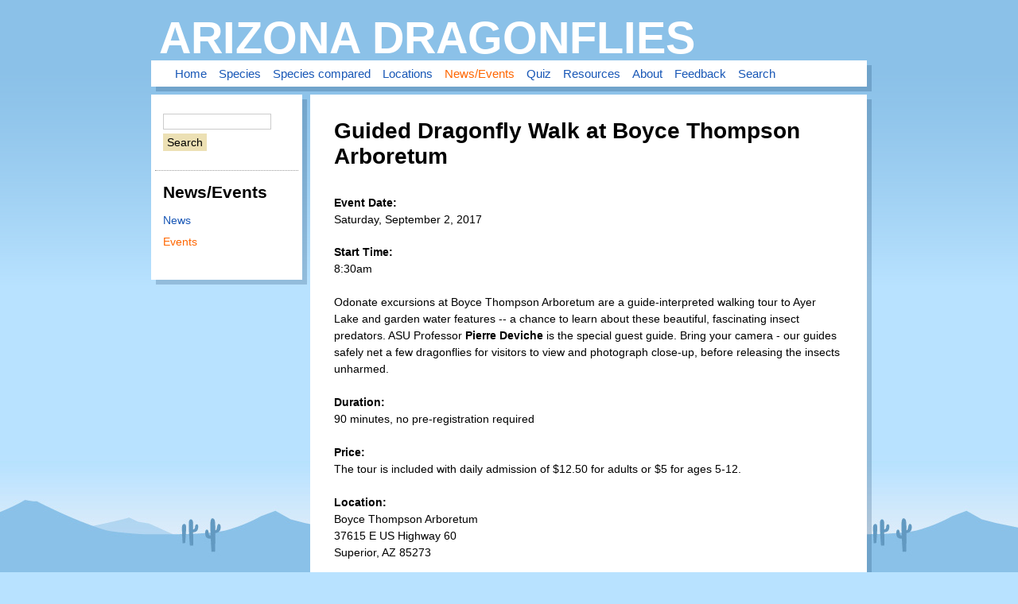

--- FILE ---
content_type: text/html; charset=utf-8
request_url: http://azdragonfly.org/events/guided-dragonfly-walk-boyce-thompson-arboretum
body_size: 5629
content:
<!DOCTYPE html>
<!--[if lt IE 7]><html class="lt-ie9 lt-ie8 lt-ie7" lang="en" dir="ltr"><![endif]-->
<!--[if IE 7]><html class="lt-ie9 lt-ie8" lang="en" dir="ltr"><![endif]-->
<!--[if IE 8]><html class="lt-ie9" lang="en" dir="ltr"><![endif]-->
<!--[if gt IE 8]><!--><html lang="en" dir="ltr" prefix="content: http://purl.org/rss/1.0/modules/content/ dc: http://purl.org/dc/terms/ foaf: http://xmlns.com/foaf/0.1/ og: http://ogp.me/ns# rdfs: http://www.w3.org/2000/01/rdf-schema# sioc: http://rdfs.org/sioc/ns# sioct: http://rdfs.org/sioc/types# skos: http://www.w3.org/2004/02/skos/core# xsd: http://www.w3.org/2001/XMLSchema#"><!--<![endif]-->
<head>
<meta charset="utf-8" />
<link rel="shortcut icon" href="http://azdragonfly.org/sites/default/files/az-dragonfly-fav_0.png" type="image/png" />
<link rel="apple-touch-icon" href="http://azdragonfly.org/sites/default/files/az-dragonfly-apple_0.png" type="image/png" />
<meta name="viewport" content="width=device-width, initial-scale=1.0, user-scalable=yes" />
<meta name="description" content="Guided Dragonfly Walk at Boyce Thompson Arboretum: Start Time: 8:30amOdonate excursions at Boyce Thompson Arboretum are a guide-interpreted walking tour to Ayer Lake and garden water features -- a chance to learn about these beautiful, fascinating insect predators. ASU Professor Pierre Deviche is the special guest guide." />
<meta name="MobileOptimized" content="width" />
<meta name="HandheldFriendly" content="true" />
<meta name="apple-mobile-web-app-capable" content="yes" />
<meta name="keywords" content="Dragonfly, Damselfly, Odonate, Event, Guided Dragonfly Walk at Boyce Thompson Arboretum, Arizona" />
<meta name="generator" content="Drupal 7 (https://www.drupal.org)" />
<link rel="canonical" href="http://azdragonfly.org/events/guided-dragonfly-walk-boyce-thompson-arboretum" />
<link rel="shortlink" href="http://azdragonfly.org/node/888" />
<meta name="dcterms.title" content="Guided Dragonfly Walk at Boyce Thompson Arboretum" />
<meta name="dcterms.creator" content="sdeviche" />
<meta name="dcterms.subject" content="Odonate, Dragonfly, Damselfly, Event, Guided Dragonfly Walk at Boyce Thompson Arboretum" />
<meta name="dcterms.description" content="Guided Dragonfly Walk at Boyce Thompson Arboretum: Start Time: 8:30amOdonate excursions at Boyce Thompson Arboretum are a guide-interpreted walking tour to Ayer Lake and garden water features -- a chance to learn about these beautiful, fascinating insect predators. ASU Professor Pierre Deviche is the special guest guide." />
<meta name="dcterms.publisher" content="Pierre Deviche" />
<meta name="dcterms.contributor" content="Sabine Deviche" />
<meta name="dcterms.date" content="2017-07-21T14:14-04:00" />
<meta name="dcterms.type" content="Event" />
<meta name="dcterms.format" content="text/html" />
<meta name="dcterms.identifier" content="http://azdragonfly.org/events/guided-dragonfly-walk-boyce-thompson-arboretum" />
<meta name="dcterms.language" content="en" />
<meta name="dcterms.rights" content="© Pierre Deviche, all rights reserved" />
<title>Guided Dragonfly Walk at Boyce Thompson Arboretum | Arizona Dragonflies</title>
<style type="text/css" media="all">
@import url("http://azdragonfly.org/modules/system/system.base.css?snzuw2");
@import url("http://azdragonfly.org/modules/system/system.menus.css?snzuw2");
@import url("http://azdragonfly.org/modules/system/system.messages.css?snzuw2");
@import url("http://azdragonfly.org/modules/system/system.theme.css?snzuw2");
</style>
<style type="text/css" media="all">
@import url("http://azdragonfly.org/modules/comment/comment.css?snzuw2");
@import url("http://azdragonfly.org/modules/field/theme/field.css?snzuw2");
@import url("http://azdragonfly.org/modules/node/node.css?snzuw2");
@import url("http://azdragonfly.org/modules/search/search.css?snzuw2");
@import url("http://azdragonfly.org/modules/user/user.css?snzuw2");
@import url("http://azdragonfly.org/sites/all/modules/views/css/views.css?snzuw2");
@import url("http://azdragonfly.org/sites/all/modules/back_to_top/css/back_to_top.css?snzuw2");
</style>
<style type="text/css" media="all">
@import url("http://azdragonfly.org/sites/all/modules/colorbox/styles/default/colorbox_style.css?snzuw2");
@import url("http://azdragonfly.org/sites/all/modules/ctools/css/ctools.css?snzuw2");
@import url("http://azdragonfly.org/sites/all/modules/custom_search/custom_search.css?snzuw2");
@import url("http://azdragonfly.org/sites/all/modules/date/date_api/date.css?snzuw2");
</style>
<style type="text/css" media="screen">
@import url("http://azdragonfly.org/sites/all/themes/adaptivetheme/adaptivetheme/adaptivetheme/at_core/css/at.layout.css?snzuw2");
@import url("http://azdragonfly.org/sites/all/themes/azdragonfly/css/global.base.css?snzuw2");
@import url("http://azdragonfly.org/sites/all/themes/azdragonfly/css/global.styles.css?snzuw2");
</style>
<link type="text/css" rel="stylesheet" href="http://azdragonfly.org/sites/default/files/adaptivetheme/azdragonfly_files/azdragonfly.responsive.layout.css?snzuw2" media="only screen" />
<link type="text/css" rel="stylesheet" href="http://azdragonfly.org/sites/all/themes/azdragonfly/css/responsive.custom.css?snzuw2" media="only screen" />
<link type="text/css" rel="stylesheet" href="http://azdragonfly.org/sites/all/themes/azdragonfly/css/responsive.smalltouch.portrait.css?snzuw2" media="only screen and (max-width:320px)" />
<link type="text/css" rel="stylesheet" href="http://azdragonfly.org/sites/all/themes/azdragonfly/css/responsive.smalltouch.landscape.css?snzuw2" media="only screen and (min-width:321px) and (max-width:500px)" />
<link type="text/css" rel="stylesheet" href="http://azdragonfly.org/sites/all/themes/azdragonfly/css/responsive.tablet.portrait.css?snzuw2" media="only screen and (min-width:500px) and (max-width:700px)" />
<link type="text/css" rel="stylesheet" href="http://azdragonfly.org/sites/all/themes/azdragonfly/css/responsive.tablet.landscape.css?snzuw2" media="only screen and (min-width:700px) and (max-width:900px)" />
<link type="text/css" rel="stylesheet" href="http://azdragonfly.org/sites/all/themes/azdragonfly/css/responsive.desktop.css?snzuw2" media="only screen and (min-width:900px)" />
<style type="text/css" media="screen">
@import url("http://azdragonfly.org/sites/default/files/adaptivetheme/azdragonfly_files/azdragonfly.custom.css?snzuw2");
</style>

<!--[if lt IE 9]>
<style type="text/css" media="screen">
@import url("http://azdragonfly.org/sites/default/files/adaptivetheme/azdragonfly_files/azdragonfly.lt-ie9.layout.css?snzuw2");
</style>
<![endif]-->
<script type="text/javascript" src="http://azdragonfly.org/sites/default/files/js/js_YD9ro0PAqY25gGWrTki6TjRUG8TdokmmxjfqpNNfzVU.js"></script>
<script type="text/javascript" src="http://azdragonfly.org/sites/default/files/js/js_bOcqYQqm5-4jsUIjp-Z5TJg12QFTxDQKDjNhO8S_kYg.js"></script>
<script type="text/javascript" src="http://azdragonfly.org/sites/default/files/js/js_kMg7W1sZANW-JVt-y1p4g6o0k68QXbUoYrBuKkRfQvo.js"></script>
<script type="text/javascript" src="http://azdragonfly.org/sites/default/files/js/js_YCPSAdUdlkup-ueBRff_IrbKVeaK58X7E6l0arrHmXg.js"></script>
<script type="text/javascript">
<!--//--><![CDATA[//><!--
(function(i,s,o,g,r,a,m){i["GoogleAnalyticsObject"]=r;i[r]=i[r]||function(){(i[r].q=i[r].q||[]).push(arguments)},i[r].l=1*new Date();a=s.createElement(o),m=s.getElementsByTagName(o)[0];a.async=1;a.src=g;m.parentNode.insertBefore(a,m)})(window,document,"script","https://www.google-analytics.com/analytics.js","ga");ga("create", "UA-56498141-1", {"cookieDomain":"auto"});ga("set", "anonymizeIp", true);ga("send", "pageview");
//--><!]]>
</script>
<script type="text/javascript">
<!--//--><![CDATA[//><!--
jQuery.extend(Drupal.settings, {"basePath":"\/","pathPrefix":"","setHasJsCookie":0,"ajaxPageState":{"theme":"azdragonfly","theme_token":"NksMjx7c11bCwhrnrjUZdkOwNLsGMhZVjChHwxFb7L8","js":{"misc\/jquery.js":1,"misc\/jquery-extend-3.4.0.js":1,"misc\/jquery-html-prefilter-3.5.0-backport.js":1,"misc\/jquery.once.js":1,"misc\/drupal.js":1,"misc\/ui\/jquery.effects.core.min.js":1,"misc\/form-single-submit.js":1,"sites\/all\/modules\/back_to_top\/js\/back_to_top.js":1,"sites\/all\/libraries\/colorbox\/jquery.colorbox-min.js":1,"sites\/all\/modules\/colorbox\/js\/colorbox.js":1,"sites\/all\/modules\/colorbox\/styles\/default\/colorbox_style.js":1,"sites\/all\/modules\/custom_search\/js\/custom_search.js":1,"sites\/all\/modules\/google_analytics\/googleanalytics.js":1,"0":1},"css":{"modules\/system\/system.base.css":1,"modules\/system\/system.menus.css":1,"modules\/system\/system.messages.css":1,"modules\/system\/system.theme.css":1,"modules\/comment\/comment.css":1,"modules\/field\/theme\/field.css":1,"modules\/node\/node.css":1,"modules\/search\/search.css":1,"modules\/user\/user.css":1,"sites\/all\/modules\/views\/css\/views.css":1,"sites\/all\/modules\/back_to_top\/css\/back_to_top.css":1,"sites\/all\/modules\/colorbox\/styles\/default\/colorbox_style.css":1,"sites\/all\/modules\/ctools\/css\/ctools.css":1,"sites\/all\/modules\/custom_search\/custom_search.css":1,"sites\/all\/modules\/date\/date_api\/date.css":1,"sites\/all\/themes\/adaptivetheme\/adaptivetheme\/adaptivetheme\/at_core\/css\/at.layout.css":1,"sites\/all\/themes\/azdragonfly\/css\/global.base.css":1,"sites\/all\/themes\/azdragonfly\/css\/global.styles.css":1,"public:\/\/adaptivetheme\/azdragonfly_files\/azdragonfly.responsive.layout.css":1,"sites\/all\/themes\/azdragonfly\/css\/responsive.custom.css":1,"sites\/all\/themes\/azdragonfly\/css\/responsive.smalltouch.portrait.css":1,"sites\/all\/themes\/azdragonfly\/css\/responsive.smalltouch.landscape.css":1,"sites\/all\/themes\/azdragonfly\/css\/responsive.tablet.portrait.css":1,"sites\/all\/themes\/azdragonfly\/css\/responsive.tablet.landscape.css":1,"sites\/all\/themes\/azdragonfly\/css\/responsive.desktop.css":1,"public:\/\/adaptivetheme\/azdragonfly_files\/azdragonfly.custom.css":1,"public:\/\/adaptivetheme\/azdragonfly_files\/azdragonfly.lt-ie9.layout.css":1}},"colorbox":{"opacity":"0.85","current":"{current} of {total}","previous":"\u00ab Prev","next":"Next \u00bb","close":"Close","maxWidth":"98%","maxHeight":"98%","fixed":true,"mobiledetect":true,"mobiledevicewidth":"","specificPagesDefaultValue":"admin*\nimagebrowser*\nimg_assist*\nimce*\nnode\/add\/*\nnode\/*\/edit\nprint\/*\nprintpdf\/*\nsystem\/ajax\nsystem\/ajax\/*"},"custom_search":{"form_target":"_self","solr":0},"better_exposed_filters":{"views":{"node_view":{"displays":{"block":{"filters":[]},"block_1":{"filters":[]}}},"field_collection_comparison":{"displays":{"block_2":{"filters":[]},"block_1":{"filters":[]}}}}},"back_to_top":{"back_to_top_button_trigger":"100","back_to_top_button_text":"Back to top","#attached":{"library":[["system","ui"]]}},"googleanalytics":{"trackOutbound":1,"trackMailto":1,"trackDownload":1,"trackDownloadExtensions":"7z|aac|arc|arj|asf|asx|avi|bin|csv|doc(x|m)?|dot(x|m)?|exe|flv|gif|gz|gzip|hqx|jar|jpe?g|js|mp(2|3|4|e?g)|mov(ie)?|msi|msp|pdf|phps|png|ppt(x|m)?|pot(x|m)?|pps(x|m)?|ppam|sld(x|m)?|thmx|qtm?|ra(m|r)?|sea|sit|tar|tgz|torrent|txt|wav|wma|wmv|wpd|xls(x|m|b)?|xlt(x|m)|xlam|xml|z|zip","trackColorbox":1},"urlIsAjaxTrusted":{"\/search\/search_by_page":true,"\/events\/guided-dragonfly-walk-boyce-thompson-arboretum":true},"adaptivetheme":{"azdragonfly":{"layout_settings":{"bigscreen":"three-col-grail","tablet_landscape":"three-col-grail","tablet_portrait":"two-sidebars-left-stack","smalltouch_landscape":"one-col-stack","smalltouch_portrait":"one-col-stack"},"media_query_settings":{"bigscreen":"only screen and (min-width:900px)","tablet_landscape":"only screen and (min-width:700px) and (max-width:900px)","tablet_portrait":"only screen and (min-width:500px) and (max-width:700px)","smalltouch_landscape":"only screen and (min-width:321px) and (max-width:500px)","smalltouch_portrait":"only screen and (max-width:320px)"}}}});
//--><!]]>
</script>
<!--[if lt IE 9]>
<script src="http://azdragonfly.org/sites/all/themes/adaptivetheme/adaptivetheme/adaptivetheme/at_core/scripts/html5.js?snzuw2"></script>
<![endif]-->
</head>
<body class="html not-front not-logged-in one-sidebar sidebar-first page-node page-node- page-node-888 node-type-event atr-7.x-3.x atv-7.x-3.2">
  <div id="skip-link" class="nocontent">
    <a href="#main-content" class="element-invisible element-focusable">Skip to main content</a>
  </div>
    <div id="page-wrapper">
  <div id="page" class="container page">

    <!-- !Leaderboard Region -->
    
    <header id="header" class="clearfix" role="banner">

              <!-- !Branding -->
        <div id="branding" class="branding-elements clearfix">

          
                      <!-- !Site name and Slogan -->
            <div class="h-group" id="name-and-slogan">

                              <h1 id="site-name"><a href="/" title="Home page">Arizona Dragonflies</a></h1>
              
              
            </div>
          
        </div>
      
      <!-- !Header Region -->
      
    </header>

    <!-- !Navigation -->
            
    <!-- !Breadcrumbs -->
    
    <!-- !Messages and Help -->
        
    <!-- !Secondary Content Region -->
    <div class="region region-secondary-content"><div class="region-inner clearfix"><nav id="block-menu-block-2" class="block block-menu-block no-title odd first last block-count-1 block-region-secondary-content block-2"  role="navigation"><div class="block-inner clearfix">  
  
  <div class="block-content content"><div class="menu-block-wrapper menu-block-2 menu-name-main-menu parent-mlid-0 menu-level-1">
  <ul class="menu clearfix"><li class="first leaf menu-mlid-750 menu-depth-1 menu-item-750"><a href="/welcome">Home</a></li><li class="leaf has-children menu-mlid-1070 menu-depth-1 menu-item-1070"><a href="/species">Species</a></li><li class="leaf has-children menu-mlid-2086 menu-depth-1 menu-item-2086"><a href="/comparison">Species compared</a></li><li class="leaf has-children menu-mlid-1645 menu-depth-1 menu-item-1645"><a href="/locations">Locations</a></li><li class="leaf has-children active-trail menu-mlid-1644 menu-depth-1 menu-item-1644"><a href="/news-events" class="active-trail">News/Events</a></li><li class="leaf menu-mlid-7150 menu-depth-1 menu-item-7150"><a href="/odonate-quiz">Quiz</a></li><li class="leaf has-children menu-mlid-858 menu-depth-1 menu-item-858"><a href="/resources">Resources</a></li><li class="leaf has-children menu-mlid-840 menu-depth-1 menu-item-840"><a href="/about">About</a></li><li class="leaf menu-mlid-1118 menu-depth-1 menu-item-1118"><a href="/feedback">Feedback</a></li><li class="last leaf menu-mlid-2167 menu-depth-1 menu-item-2167"><a href="/search">Search</a></li></ul></div>
</div>
  </div></nav></div></div>
    <div id="columns" class="columns clearfix">
      <main id="content-column" class="content-column" role="main">
        <div class="content-inner">

          <!-- !Highlighted region -->
          
          <section id="main-content">

            
			<!-- !Pre Content -->
                        
            <!-- !Main Content Header -->
                          <header id="main-content-header" class="clearfix"> 

                                  <h1 id="page-title">
                    Guided Dragonfly Walk at Boyce Thompson Arboretum                  </h1>
                
                
              </header>
            
            <!-- !Main Content -->
                          <div id="content" class="region">
                <div id="block-system-main" class="block block-system no-title odd first block-count-2 block-region-content block-main" >  
  
  <article id="node-888" class="node node-event node-promoted article odd node-full clearfix" about="/events/guided-dragonfly-walk-boyce-thompson-arboretum" typeof="sioc:Item foaf:Document" role="article">
  
  
  
  <div class="node-content">
    <section class="field field-name-field-event-date field-type-datestamp field-label-above view-mode-full"><h2 class="field-label">Event Date:&nbsp;</h2><div class="field-items"><div class="field-item even"><span class="date-display-single" property="dc:date" datatype="xsd:dateTime" content="2017-09-02T03:00:00-04:00">Saturday, September 2, 2017</span></div></div></section><div class="field field-name-body field-type-text-with-summary field-label-hidden view-mode-full"><div class="field-items"><div class="field-item even" property="content:encoded"><p><strong>Start Time:</strong> <br />8:30am</p>
<p>Odonate excursions at Boyce Thompson Arboretum are a guide-interpreted walking tour to Ayer Lake and garden water features -- a chance to learn about these beautiful, fascinating insect predators. ASU Professor <strong>Pierre Deviche</strong> is the special guest guide. Bring your camera - our guides safely net a few dragonflies for visitors to view and photograph close-up, before releasing the insects unharmed.</p>
<p><strong>Duration:</strong> <br />90 minutes, no pre-registration required</p>
<p><strong>Price:</strong> <br />The tour is included with daily admission of $12.50 for adults or $5 for ages 5-12.</p>
<p><strong>Location: </strong><br /> Boyce Thompson Arboretum<br />37615 E US Highway 60<br />Superior, AZ 85273</p>
<p>For more details, visit:<br /><a href="http://cals.arizona.edu/BTA/events.html" target="_blank">Boyce Thompson Arboretum Events</a></p>
</div></div></div>  </div>

  
  
  <span property="dc:title" content="Guided Dragonfly Walk at Boyce Thompson Arboretum" class="rdf-meta element-hidden"></span><span property="sioc:num_replies" content="0" datatype="xsd:integer" class="rdf-meta element-hidden"></span></article>

  </div><div id="block-block-1" class="block block-block no-title even last block-count-3 block-region-content block-1" >  
  
  <p><a href="/about-author">© Pierre Deviche</a> | <a title="Feedback" href="/feedback">Contact</a> | <a href="/sitemap">Sitemap</a></p>

  </div>              </div>
            
            <!-- !Feed Icons -->
            
            
          </section><!-- /end #main-content -->

          <!-- !Content Aside Region-->
                    
         

        </div><!-- /end .content-inner -->
      </main><!-- /end #content-column -->

      <!-- !Sidebar Regions -->
      <div class="region region-sidebar-first sidebar"><div class="region-inner clearfix"><div id="block-custom-search-blocks-1" class="block block-custom-search-blocks no-title odd first block-count-4 block-region-sidebar-first block-1" ><div class="block-inner clearfix">  
  
  <div class="block-content content"><form class="search-form" role="search" action="/events/guided-dragonfly-walk-boyce-thompson-arboretum" method="post" id="custom-search-blocks-form-1" accept-charset="UTF-8"><div><div class="form-item form-type-textfield form-item-custom-search-blocks-form-1">
  <label class="element-invisible" for="edit-custom-search-blocks-form-1--2">Search </label>
 <input title="Enter the terms you wish to search for." class="custom-search-box form-text" placeholder="" type="text" id="edit-custom-search-blocks-form-1--2" name="custom_search_blocks_form_1" value="" size="15" maxlength="128" />
</div>
<input type="hidden" name="delta" value="1" />
<input type="hidden" name="form_build_id" value="form-iQ8AMv2D21OUnJoxVxqsSTckksmyNW5Uotut45Cn83A" />
<input type="hidden" name="form_id" value="custom_search_blocks_form_1" />
<div class="form-actions form-wrapper" id="edit-actions"><input type="submit" id="edit-submit" name="op" value="Search" class="form-submit" /></div></div></form></div>
  </div></div><nav id="block-menu-block-1" class="block block-menu-block even last block-count-5 block-region-sidebar-first block-1"  role="navigation"><div class="block-inner clearfix">  
      <h2 class="block-title">News/Events</h2>
  
  <div class="block-content content"><div class="menu-block-wrapper menu-block-1 menu-name-main-menu parent-mlid-0 menu-level-2">
  <ul class="menu clearfix"><li class="first leaf has-children menu-mlid-2405 menu-depth-2 menu-item-2405"><a href="/news">News</a></li><li class="last leaf has-children active-trail menu-mlid-1650 menu-depth-2 menu-item-1650"><a href="/events" class="active-trail">Events</a></li></ul></div>
</div>
  </div></nav></div></div>      
    </div><!-- /end #columns -->

    <!-- !Tertiary Content Region -->
    
    <!-- !Footer -->
    
  </div>
</div>
  </body>
</html>


--- FILE ---
content_type: text/css
request_url: http://azdragonfly.org/sites/all/themes/azdragonfly/css/global.styles.css?snzuw2
body_size: 9914
content:
html { }

body {
  font-family: "Helvetica Neue", Arial, Helvetica, sans-serif;
  font-size: 87.5%;
  background-color: #B8E2FF;
  background-image: url(/sites/all/themes/azdragonfly/css/images/page-bg-bottom.jpg);
  background-attachment: fixed;
  background-repeat: repeat-x;
  background-position: -130px 100%;
}

#tinymce{
	background-image: none;
	background-color: #FFF;
	}

h1 { 
	padding-bottom: 20px;
	line-height: 1.15em;
}


h2, h3, h4, h6, p, cite, ul, ol, li, dl, dd, dt{}

hr{
	border: 0px;
	height: 2px;
	background-color: #B8E2FF;
	clear: right;
	}


/* ============================================================================= * Wrappers * ========================================================================== */
/*  Outer wrappers: * - #page-wrapper: body > #page-wrapper * - #page: body > #page-wrapper > #page * - .container: body > #page-wrapper > #page.container * * The .container class holds the page width value from theme settings. */

#page-wrapper {
	background-image: url(/sites/all/themes/azdragonfly/css/images/page-bg-top.png);
	background-repeat: repeat-x;
	}
#page, #page .container { }

/*  Wraps all header elements - branding and .region-header */
#header {
	padding: 0px;
	margin: 0px;
	}

/*  Wraps the sidebars the content column */
#columns { }

/*  Main content column wrapper */
#content-column {}

/*  Wraps the main-content-header, the content region and feed-icons. Use this * wrapper to style the entire main content column */

#main-content {
	background-color:#FFFFFF;
	margin: 10px 0px 180px 0px;
	padding: 0px 0px 5px 0px;
	box-shadow: 6px 6px 0px rgba(0,40,80,0.2);
	}

/*  section footer */
#block-block-1{
	font-size: .9em;
	color: #999;
	border-top: 1px dotted #999999;
	display: block;
	clear: both;
	position: relative;
	margin: 20px 0px 0px 0px;
	padding: 10px 0px 0px 0px;
	margin-right: 15px;
	}
 #block-block-1 p{
  margin-left: 30px;
  margin-right: 30px;
  } 


/* dotted line above views in sidebar */
#block-views-all-locations-list-block, #block-views-locations-by-county-link-block, #block-views-all-species-list-block, #block-views-all-species-list-block-1{
	border-top: 1px dotted #999999;
	padding-top: 15px;
	}


/* left menu species */ 
#block-views-all-species-list-block .views-field, 
#block-views-all-species-list-block-1 .views-field{
	line-height: 1em;
	padding-top: 6px;
	padding-bottom: 6px;
	}

/* left menu headings */	
#block-block-3 .block-title, #block-block-2 .block-title, #block-menu-block-1 .block-title, #block-menu-block-1 .block-title, 
#block-views-all-locations-list-block .block-title,
#block-views-all-species-list-block .block-title,
#block-views-all-species-list-block-1 .block-title{
	line-height: 1.1em;
	padding-bottom: .5em;
	}
	
	
/* left menu locations list */ 
#block-views-all-locations-list-block .views-field{
	line-height: 1em;
	padding-top: 6px;
	padding-bottom: 0px;
	}	
#block-views-all-locations-list-block .views-field-title-1{
	padding-top: 3px;
	font-size: .85em;
	color:#969696;
	padding-bottom: 10px;
	}
	
	

/*  Wraps the content region, avoid applying styles to this wrapper, its used * mainly for position and invisible gutters and can be problematic to style */
#content {
}

/*   wrapper */
# {}


/*  Full Width Wrappers * These are used in the optional page--full-width-wrappers.tpl.php template. * All have internal .container classes. In the full width wrapper template the * .container classes set the width or max-width - you can style this but never * add any width/margin/padding/borders etc to .container */

/*  Wraps the leaderboard */
#leaderboard-wrapper {}
#leaderboard-wrapper .container {}

/*  Wraps the header */
#header-wrapper {
  /* Debug styles, is this working */
  background: rgba(255, 192, 203, 0.5);
}

#header-wrapper .container {}
/*  Wraps the nav elements */
#nav-wrapper {}
#nav-wrapper .container {}

/*  Wraps breadcrumb */
#breadcrumb-wrapper {}
#breadcrumb-wrapper .container {}

/*  Wraps messages and help */
#messages-help-wrapper {}
#messages-help-wrapper .container {}

/*  Wraps the secondary content/preface region */
#secondary-content-wrapper {}
#secondary-content-wrapper .container {}

/*  Wraps the main content column */
#content-wrapper {}
#content-wrapper .container {}

/*  Wraps the tertiary content/postfix region */
#tertiary-content-wrapper {}
#tertiary-content-wrapper .container {}


/*   wrapper */
#-wrapper {
  /* Debug styles, is this working? */
  background: rgba(255, 192, 203, 0.5);
}

#-wrapper .container {}


/* ============================================================================= * Branding * ========================================================================== */

/*  Wraps all the branding elements, logo, name and slogan */
#branding {
	margin: 0px;
	padding: 0px;}

/*  Logo */
#logo {
  padding: 10px 0;
}


#logo img {
  vertical-align: bottom;
}

/*  Wrapper for the site name and slogan */
#name-and-slogan {
	margin: 0px;
	padding: 0px;
	}

#site-name {
	padding: 20px 0px 0px 10px;
	margin: 0px;
	font-weight: bold;
	text-transform: uppercase;
	font-size: 4em;
	line-height: 1em;
}

#site-name a {}

#site-name a:link,
#site-name a:visited {
 	text-decoration: none;
	color: #FFF;
}

#site-name a:hover,
#site-name a:focus {
  text-decoration: none;
}


/*  Site slogan (h2) */
#site-slogan {
  margin: 0;
  padding: 0px;
}


/* ============================================================================= * Page content header * ========================================================================== */

/*  Main content header wraps the page title, tabs and actions links */
#main-content-header {}

/*  The main page title (h1) */

#page-title {
  margin: 0;
}

/* ============================================================================= * Misc Global Styles * ========================================================================== */

/*  Feed icons */
.feed-icon {}

/*  Aggregator feed source */
#aggregator .feed-source .feed-icon {
  display: inline;
  float: none;
  margin-right: 10px;
}

.feed-details dt, .feed-details dd {
  display: inline;
  margin: 0;
}

/*  Generic styles for the more link */
.more-link {}


/*  Generic styles for links. See the ul.links declaration in node and comment * stylesheets */

ul.links {
  margin: 0;
  padding: 0;
}

ul.links.inline {
  display: block;
}

ul.links li {
  display: inline;
  list-style: none;
  padding: 0 10px 0 0;
}

/*  Search results are an ordered list so reset the margin */
.search-results {
  margin: 0;
  padding: 0;
}



/*  Attribution message and link */
.attribution {
  display: block;
  opacity: 0.65;
  padding: 1em 0;
  text-align: center;
}

.attribution a {
  text-decoration: none;
  color: inherit;
}

.attribution a:hover, .attribution a:focus {
 text-decoration: underline;
}


/* ============================================================================= * Regions * ========================================================================== */



/*  Standard region wrapper, don't add width to any regions, you will bork the * layout - no margin, padding or borders etc */
.region {}

/*  Regions have an inner div - perfect for adding margin, padding or borders */
.region-sidebar-first .region-inner{
	margin-top: 10px;
	margin-right: 10px;
	margin-bottom: 120px;
	padding: 10px 5px 0px 5px;
	box-shadow: 6px 6px 0px rgba(0,40,80,0.2);
	background-color: #ffffff;
	}
/* for search block and submit button */
#block-custom-search-blocks-1{
	margin-bottom: 10px;
}
#block-custom-search-blocks-1 #edit-actions{
	padding: 0px;
	margin-top: -10px;
	}

/* search/apply button styles */	
#block-custom-search-blocks-1 #edit-submit, #edit-submit, #edit-submit-news-list, #edit-submit-species-list, #edit-submit-locations-map, .webform-submit, #edit-submit-locations, #edit-reset, #edit-submit-gallery, #edit-submit-compare-two{
	background-color: #ece0b4;
	border: none;
	padding: 3px 5px 3px 5px;
}



.view-news-list .views-exposed-widget{
	display: block;
	clear: both;
	}
.views-exposed-form .views-exposed-widget #edit-reset, .views-exposed-form .views-exposed-widget #edit-submit-news-list{
	padding-top: 0px;
	margin-top: 0px;
	}

.node-event .field-name-body{
	padding-top: 20px;
	}

/*  Regions can be nested, such as when using Panels */
.region-inner .region-inner {}

/*  Header region, embedded in the #header */
.region-header {}

/*  Generally used to output Drupals help block, if the help module is enabled */
.region-help {}

/*  Secondary content */
.region-secondary-content {
	background-color: #FFFFFF; 
	padding: 0px 0px 0px 0px;
	box-shadow: 6px 6px 0px rgba(0,40,80,0.2);
	}
.region-secondary-content .region-inner	.block-menu-block{
	padding: 5px 0px 5px 0px;
	margin: 0px;
}
.region-secondary-content ul{
	padding: 0px;
	margin: 0px;
	}	
/* menu li items, remove bullets */	
.region-secondary-content .region-inner	.block-menu-block .leaf{
	float: left;
	padding: 0px 10px 0px 5px;
	list-style: none; 
	list-style-image: none;
	font-size: 1.1em;
	}

/*  Sits above the main content header, like a content-top region */
.region-highlighted {}

/*  Sits below the main content, like a content-bottom region */
.region-content-aside {}

/*  Sidebars - targets both */
.sidebar {}

/*  First sidebar */
.region-sidebar-first {}

/*  Second sidebar */
.region-sidebar-second {}

/*  Tertiary content */
.region-tertiary-content {}

/*   region */
.region- {}


/* ============================================================================= * Links * ========================================================================== */



a {
  text-decoration: none;
}

a:link,
a:visited {
	color: #1857b6;
	}

a:active,
a.active {
	color: #F60;
	}

a:hover,
a:focus {
  text-decoration: none;
  color: #5396fb;
}

/* ============================================================================= * Primary, Secondary and Menu Bar region menus * ========================================================================== */

.nav {
  clear: both;
  margin: 10px 0;
}

.nav ul, .nav ul.menu {
  margin: 0;
  padding: 0;
}

.nav li, .nav ul.menu li {
  display: inline;
  float: left;
  list-style: none;
  margin: 0;
  padding: 0;
}

.nav li a, .nav ul.menu li a {
  display: block;
  white-space: nowrap;
  padding: 0 10px;
}

.nav li a:visited, .nav ul.menu li a:visited {}
.nav li a:hover, .nav li a:focus, .nav ul.menu li a:hover, .nav ul.menu li a:focus {}

.nav .block {
  margin-bottom: 0;
}


/* ============================================================================= * Superfish * ========================================================================== */

ul.sf-menu {
  margin-bottom: 0;
}
ul.sf-menu a {
  border-left: 0;
  border-top: 0;
  padding: 0 10px;
  text-decoration: none;
  height: 2.5em;
  line-height: 2.5em;
}
ul.sf-menu a:link, ul.sf-menu a:visited, ul.sf-menu li {}

ul.sf-menu li:hover, ul.sf-menu li.sfHover {
  outline: 0;
}

ul.sf-menu a {}

ul.sf-menu a:focus, ul.sf-menu a:hover, ul.sf-menu a:active {
  outline: 0;
}

/*  Superfish blocks */
.block-superfish {}
.block-superfish .block-inner .content {}
.block-superfish ul {
  margin: 0 !important;
  padding: 0 !important;
}

.block-superfish ul ul {}
.block-superfish ul ul ul {}
.block-superfish ul ul ul ul {}
.block-superfish li {
  margin: 0 !important;
  padding: 0 !important;
}

#block-menu-block-1{
	border-top: 1px dotted #999999;
	padding-top: 15px;
}

#block-menu-block-1 ul{
	padding-left: 0px;
	padding-top: 0px;
	margin-top: 0px;
	}
#block-menu-block-1 li{
	list-style-type: none;
	list-style-image: none;
	line-height: 1.1em;
	padding-top: 6px;
	padding-bottom: 6px;
	}

/*  Vertical style */
.sf-vertical {
  width: 100%;
}
.sf-vertical li {
  width: 100%;
}
.sf-vertical li.last {}
.sf-vertical li:hover ul, .sf-vertical li.sfHover ul {
  left: 100%;
  top: 0;
  margin: 0;
  padding: 0;
}
.sf-vertical li a {
  padding: 0 10px;
}
/*  Navbar style */
.sf-navbar {
  padding-bottom: 0 !important;
}
/*  Sensible padding for the default style */
.sf-menu.sf-style-default a {
  padding: 0 10px;
}


/* ============================================================================= * Menu Toggles * ========================================================================== */

.at-mt .at-menu-toggle, .at-mt .at-menu-toggle ul, .at-mt .at-menu-toggle ul.menu {
  margin-top: 0;
  margin-bottom: 0;
  padding: 0;
}
.at-mt .at-menu-toggle-button {
  margin: 0;
}
.at-mt .at-menu-toggle ul a {
  padding: 0 10px;
  white-space: nowrap;
}

/* ============================================================================= * Menus, usually blocks * ========================================================================== */

ul.menu {
  padding-left: 15px;
}
ul.menu ul {
  padding-left: 15px;
}
ul.menu ul ul, ul.menu ul ul ul {}
ul.menu li {
  margin: 0;
}

ul.menu li.collapsed, ul.menu li.expanded, ul.menu li.leaf, ul.menu li a, ul.menu li a:link, ul.menu li a:visited, ul.menu li a:active, ul.menu li a.active, ul.menu li a:hover, ul.menu li a:focus {}

ul.menu li.active a,
ul.menu li.active-trail a {
	color: #F60;
}

ul.menu li.first,ul.menu li.last {}

/* If li.content exists it's a problem, so reset the padding */
.block .menu li.content {
  padding: 0;
}


/* ============================================================================= * Book navigation menu * ========================================================================== */

.book-navigation, .book-navigation .page-links, .book-navigation .page-previous, .book-navigation .page-next {}

.book-navigation .page-up {
  /* Prevent text wrapping to a new line, assumes the string is two chars */
  min-width: 2em;
  white-space: nowrap;
}
.book-navigation .menu {
  margin-left: 0;
}

/* ============================================================================= * Breadcrumbs * ========================================================================== */

#breadcrumb {
  margin: 10px 0;
}
/* If the label is set to show in theme settings the label class is added */
#breadcrumb .breadcrumb-label {
  font-size: 1em;
  display: inline;
  padding-right: 10px;
}
#breadcrumb .breadcrumb-label:after {
  content: ":";
}
#breadcrumb ol {
  margin: 0;
  padding: 0;
}
#breadcrumb .with-breadcrumb-label ol {
  display: inline;
}
#breadcrumb li {
  list-style: none;
  display: inline;
}

#breadcrumb li.crumb-first, #breadcrumb li.crumb-last, #breadcrumb a, #breadcrumb a, #breadcrumb a:link, #breadcrumb a:visited, #breadcrumb a:active, #breadcrumb a.active, #breadcrumb a:hover, #breadcrumb a:focus, #breadcrumb .crumb-separator {}

/* ============================================================================= * Pagers * ========================================================================== */

ul.pager {
  clear: both;
  margin: 0;
  text-align: center;
}

.item-list ul.pager li {
  margin: 0;
}

ul.pager li {
  background-image: none;
  display: inline;
  list-style-type: none;
  padding: .5em;
}

ul.pager li.pager-current {
  font-weight: 700;
}

.block ul.pager li {
  margin: 0;
}

/*  Theme the various states of pager links */
ul.pager li, ul.pager li a, ul.pager li a:link, ul.pager li a:visited, ul.pager li a:active, ul.pager li a.active, ul.pager li a:hover, ul.pager li a:focus, ul.pager li.pager-item, ul.pager li.first, ul.pager li.last, ul.pager li.pager-current, ul.pager li.pager-first, ul.pager li.pager-previous, ul.pager li.pager-next, ul.pager li.pager-last{}

/* ============================================================================= * Skip Navigation * ========================================================================== */

#skip-link {
  left: 50%;
  margin-left: -6.5em;
  margin-top: 0;
  padding: 0 0.5em;
  position: absolute;
  width: 12em;
  z-index: 50;
}

#skip-link a {
  background: #444;
  background: rgba(0,0,0,0.6);
  color: #fff;
  display: block;
  line-height: 2;
  padding: 0;
  text-align: center;
  text-decoration: none;
}

#skip-link a:link,
#skip-link a:visited {
  background: #444;
  background: rgba(0,0,0,0.6);
  color: #fff;
  display: block;
  line-height: 2;
  padding: 0;
  text-align: center;
  text-decoration: none;
}

#skip-link a:hover, #skip-link a:focus, #skip-link a:active {
  outline: 0;
}

/* ============================================================================= * Tabs (local tasks) * ========================================================================== */

#tasks {
  margin-bottom: 15px;
}

ul.primary {
  border-bottom-color: #ccc;
  margin: 20px 0;
  padding: 0 0 0 5px;
}
ul.primary li {
  display: block;
  float: left;
  margin: 0 1px -1px;
}
ul.primary li a {
  background-color: #f5f5f5;
  border-color: #ccc;
  margin-right: 1px;
  padding: 0 10px;
  display: block;
  float: left;
  height: 1.5em;
  line-height: 1.5em;
}
ul.primary li a:hover, ul.primary li a:focus {
  background-color: #eee;
  border-color: #ccc;
}
ul.primary li.active a, ul.primary li.active a:hover, ul.primary li.active a:focus {
  background-color: #fff;
  border-bottom-color: #fff;
}
ul.secondary {
  border-bottom: 1px solid #ccc;
  margin: 1em 0 0;
  padding: 0 .3em 1em;
}
ul.secondary li {
  border-right: 0;
  list-style: none;
  padding: 0 10px 0 0;
}
ul.secondary li a {}
ul.secondary li a:hover, ul.secondary li a.active {
  border-bottom: none;
  text-decoration: underline;
}

/* ============================================================================= * Action links * ========================================================================== */

ul.action-links {
  margin: 20px 0 0;
  list-style: none;
}
ul.action-links li {}

/* ============================================================================= * Field Styling * ========================================================================== */

/*  Wrapper for any field */
.field {}
/*  Above and inline classes are on the field wrapper */
.field-label-above {}
/*  When labels are set to inline in field display settings the clearfix class is * automatically added */
.field-label-inline {}
.field-label-inline .field-label {
  margin: 0;
}
/*  Labels are h2 in Adaptivetheme. Use a strong selector to mitigate unwanted * ineritance issues */
.field-label {
  font-size: 1em;
  font-weight: 700;
  font-family: inherit;
  line-height: inherit;
  margin-bottom: 0;
}

/*  Field types (Core) */
/*  Image fields use the <figure> and <figcaption> elements from HTML5 */
.field-type-image, .field-type-image .caption, .field-type-image .full-caption, .field-type-image .teaser-caption {}

/*  Taxonomy */
.field-type-taxonomy-term-reference {
  /* The same bottom margin as p, blockquote, ul, ol and dl */
  margin-bottom: 1.5em;
}

.field-type-taxonomy-term-reference.field-label-inline .field-items {
  margin: 0;
  padding: 0;
}

.field-type-taxonomy-term-reference.field-label-inline .field-item {
  display: inline;
  list-style: none;
  padding: 0 10px 0 0;
}

/*  Text */
.field-type-text {}
/*  Long text */
.field-type-text-long {}
/*  Text with summary */
.field-type-text-with-summary {}
/*  File */
.field-type-file {}
/*  Number/Integer */
.field-type-number-integer {}
/*  Decimal */
.field-type-number-decimal {}
/*  Number float */
.field-type-number-float {}
/*  List */
.field-type-list-text {}
/*  List boolean */
.field-type-list-boolean {}
/*  List integer */
.field-type-list-integer {}
/*  List float */
.field-type-list-float {}
/*  Field types (Contrib) */
.field-type-datetime {}
.field-type-node-reference {}
.field-type-user-reference {}
/*  Named fields */
.field-name-body {}
.field-name-field-image {}
.field-name-field-tags {}
/*  Underscores in field name are replaced with dashes */
.field-name-field-FIELDNAME {}
/*  Image Alignment Theme Settings - included here so you can easily override */
/*  Float none setting */
.ia-n .field-type-image, .iat-n .field-type-image {}
/*  Float left setting */
.ia-l .field-type-image figure, .iat-l .field-type-image figure {
  margin: 5px 20px 15px 0;
}
/*  Centered setting */
.ia-c .field-type-image figure, .iat-c .field-type-image figure {
  margin: 5px auto 15px;
}

/*  Float right setting */
.ia-r .field-type-image figure, .iat-r .field-type-image figure {
  margin: 5px 0 15px 20px;
}

/* ============================================================================= * Block Styling * ========================================================================== */

/*  Main wrapper for most blocks, block_system_main does not have it */

.block {
  margin-bottom: 20px;
}

/*  Inner wrapper for most blocks, good for margin, padding and borders, * block_system_main does not have it */
.block-inner {}
/*  The first block in the region */
.block.first {}
/*  The last block in the region */
.block.last {}
/*  Zebra striping for each block in the region */
.block.odd {}
/*  Zebra striping for each block in the region */
.block.even {}
/*  Block title */
.block-title {
  margin: 0;
}

/*  Block content wrapper */
.block-content {}

/*  Match item list and block menu margin and padding */
.block-content {}

.block-content ul, .block-content ol {
  padding: 0 0 0 15px;
}

.block-content li {
  margin: 0;
  padding: 0;
}

/*  Block for the latest news items in the first category */
#block-aggregator-category-1 {}
/*  Block for the latest news items in the first feed */
#block-aggregator-feed-1 {}
/*  First block created with "Add block" link */
#block-block-1 {}
/*  "Recent blog posts" block */
#block-blog-recent {}
/*  "Book navigation" block for the current book's table of contents */
#block-book-navigation {}
/*  "Recent comments" block */
#block-comment-recent {}
/*  "Active forum topics" block */
#block-forum-active {}
/*  "New forum topics" block */
#block-forum-new {}
/*  Language switcher block */
#block-locale-language {}
/*  Custom menu block */
#block-menu-menu-NAME {}
/*  "Recent content" block */
#block-node-recent {}
/*  "Syndicate" block for primary RSS feed; see also page.css's .feed-icon */
#block-node-syndicate {}
/*  "Most recent poll" block */
#block-poll-recent {}
/*  "Author information" block for the profile of the page's author */
#block-profile-author-information {}
/*  "Search form" block */
#block-search-form {}
/*  "Shortcuts" block */
#block-shortcut-shortcuts {}
/*  "Popular content" block */
#block-statistics-popular {}
/*  "Main menu" block */
#block-system-main-menu {}
/*  "Management" block for Drupal management menu */
#block-system-management {}
/*  "Navigation" block for Drupal navigation menu */
#block-system-navigation {}
/*  "User menu" block for Drupal user menu */
#block-system-user-menu {}
/*  "System help" block */
#block-system-help {}
/*  "Main page content" block */
#block-system-main {}
/*  "Powered by Drupal" block */
#block-system-powered-by {}
/*  "User login form" block */
#block-user-login {}
/*  "Who's new" block for a list of the newest users */
#block-user-new {}
/*  "Who's online" block for a list of the online users */
#block-user-online {}

/* ============================================================================= * Node Styling * ========================================================================== */

.node {
  margin-bottom: 20px;
}

.node.node-promoted, .node.node-sticky, .node.node-by-viewer, .node.node-teaser, .node.node-full, .node.odd, .node.even{}

.node .node-title {
  margin: 0;
}

.node .user-picture, .node .submitted, .node .submitted .username, .node .submitted time, .node .node-content, .node ul.links, .node ul.links li, .node ul.links li a, .node ul.links li.node-read-more a, .node ul.links li.comment-add a, .node ul.links li.comment-comments a, .node ul.links li.comment-new-comments a, .node ul.links li.blog-sernames-blog a, .node ul.links li.print-html a, .node ul.links li.print-email a, .node ul.links li.print-pdf a, .preview .node{}

/*  All nodes are given a node-FOO class that describes the type of content that * it is. If you create a new content type called "my-custom-type", it will * receive a "node-my-custom-type" class. */
.node-page, .node-article, .node-book, .node-forum, .node-poll {}

/* ============================================================================= * Comment Styling - Comments, comment wrapper, comment form * ========================================================================== */

/*  Wrapper for the list of comments and its titles */
#comments {
  margin: 1.5em 0;
}
#comments h2 {}
#comments h2.comment-title {
  margin: 0;
}
#comments h2.comment-form {
  margin: 0;
}
/*  Wrapper for a single comment */
.comment {
  margin-bottom: 20px;
}
.comment.first, .comment.last, .comment.odd, .comment.even, .comment .user-picture, .comment .submitted, .comment .submitted p, .comment .submitted .username, .comment .submitted time, .comment .user-signature, .comment ul.links {}

/*  Comment title */
.comment-title {
  margin: 0;
}

/*  Comment states */
.comment-new, .comment-by-anonymous, .comment-by-node-author, .comment-by-viewer, .comment-title-hidden, .comment-with-picture, .comment-with-signature {}

/*  Preview of the comment before submitting new or updated comment */
.comment-preview {}

/*  "New" marker for comments that are new for the current user */
.new {
  color: #c00;
}

/*  Nested comments are indented */
.indented {
  margin-left: 40px;
}

/* ============================================================================= * Forms * ========================================================================== */

/* borders on form input text boxes */
.form-text{
	border: 1px solid #ccc;
	}

/*  Wrapper for a form element (or group of form elements) and its label */
.form-item {}
.form-item input.error, .form-item textarea.error, .form-item select.error {
  border: 1px solid #c00;
}
.form-item label {
  font-weight: 700;
}
.form-item label.option {}

/*  Highlight marks and form required mark */
.marker, .form-required {
  color: #c00;
}
.form-item .description {
  font-size: 0.85em;
}
.form-checkboxes .form-item, .form-radios .form-item {}
/*  The submit button */
.form-submit {}
.container-inline div, .container-inline label {
  display: inline;
}

/*  Define consistent borders */
fieldset {
  border: 1px solid #ccc;
}

/*  Tips for Drupal's input formats */
.tips {}

/*  Buttons used by contrib modules like Media */
a.button {
  -webkit-appearance: button;
  -moz-appearance: button;
  appearance: button;
}

/*  Password confirmation */
.password-parent, .confirm-parent {
  margin: 0;
}

/* ============================================================================= * Tables * ========================================================================== */

table {
  margin: 10px 0;
  padding: 0;
  width: 100%;
}
table.sticky-header {
  z-index: 10;
}
table, thead, tbody, tr, th, td {
  border-color: #ccc;
}
table, td, th {
  vertical-align: middle;
}
caption, th, td {
  text-align: left;
}
thead tr {
  font-weight: 700;
  background-color: #e5e5e5;
}
td,
th {
  border-bottom: 0;
  margin: 0;
  padding: 5px 7px;
}
tbody {}
tbody tr {
  border-top: 1px solid #ccc;
}
tr.odd {
  background: #fff;
}
tr.info, tr.even, tr:nth-child(2n+2) {
  border-bottom: 0;
  background-color: #f5f5f5;
}
tr.drag {}
tr.drag-previous {}
tr.odd td.active {
  background-color: #eee;
}
tr.even td.active {
  background-color: #ebebeb;
}
.lt-ie8 tr, .lt-ie8 tr.even, .lt-ie8 tr.odd, .lt-ie8 tr.even th, .lt-ie8 tr.even td, .lt-ie8 tr.odd th, .lt-ie8 tr.odd td {}

/*  Forum tables * Core sets white-space to nowrap, which makes no sense */
#forum td {}

#forum td.created, #forum td.posts, #forum td.topics, #forum td.last-reply, #forum td.replies, #forum td.pager {
  white-space: normal;

}

/* ============================================================================= * Messages * ========================================================================== */

/* Left and right margin are set by the global gutter width */
div.messages {
  margin-bottom: 10px;
  margin-top: 10px;
}

div.messages ul {
  margin-top: 0;
  margin-bottom: 0;
}

div.status, div.warning, tr.warning, div.error, tr.error, .error, .warning {}

/*  Unpublished nodes */
.node-unpublished, .comment-unpublished {}
.node-unpublished, .comment-unpublished {}
.node-unpublished p.unpublished, .comment-unpublished p.unpublished {
  color: pink;
  color: rgba(239, 170, 170, 0.4);
  font-family: Impact,"Arial Narrow",Helvetica,sans-serif;
  font-size: 75px;
  font-weight: bold;
  height: 0;
  line-height: 1.2;
  margin: 0;
  padding: 0;
  overflow: visible;
  text-align: center;
  text-transform: uppercase;
  word-wrap: break-word;
}

/*  Otherwise these elements will appear below the "Unpublished" text */
.lt-ie8 {}
.lt-ie8 .node-unpublished > *, .lt-ie8 .comment-unpublished > * {
  position: relative;
}

/* ============================================================================= * Maintenance pages * ========================================================================== */

.maintenance-page {}
.maintenance-page .container {
  padding: 40px 0;
}

.maintenance-page #site-name, .maintenance-page #page-title {
  margin: 0;
}
.db-offline {}
.db-offline .container {
  margin: 0 auto;
  padding: 40px 0;
  width: 100%;
  max-width: 960px;
}
.db-offline div.messages {
  margin: 20px 0 0;
}
.db-offline #content {
  padding: 20px 0;
}

/* ============================================================================= * Misc overrides for contrib modules * ========================================================================== */

/*  Admin menu overrides */
#admin-menu {
  margin: 0;
  padding: 0;
}
/*  Devel Module */
.dev-query {
  background: #eee;
  padding: 30px;
}
/*  Styleguide module tweaks */
#styleguide-header {
  padding: 0 10px;
}
#styleguide-header .item-list {
  font-family: inherit;
  margin: 0 20px 20px 0;
  min-height: 260px;
  width: auto;
}

.views-content-field-slide-image{
	float: left;
	padding-right: 3px;
	}

.top{
	padding-top: 20px;
	clear: both;
	display: block;
	}

/* COLOR TESTING BAD CAPTIONS */	
#content .captionpict{
	color: #F39;
	}
#content .field-name-body span, #content figure span, .image-field-caption span, .view-review .field-content span{
	color: #0C3;
	}
	
/* SIDE PADDING FOR MAIN CONTENT SECTION */	
#block-views-species-list-block-1, .view-locations ul, #views-exposed-form-locations-block-1, .view-locations .view-footer, .view-news-list, .submitted, form#search-block-form, #block-system-main, .view-upcoming-events-list, .view-gallery, .view-species-comparisons, .view-node-view, 
	#block-views-species-by-county-block, 
#block-views-species-locations-map-block-1, #block-views-locations-block-1 h2, #block-views-species-comparisons-block-1 h2, 
#block-views-upcoming-events-list-block-1 h2, #block-views-upcoming-events-list-block-2 h2{
	margin-left: 30px;
	margin-right: 30px;
	}

#block-views-news-list-block-2 h2, #block-views-upcoming-events-list-block-3 h2	{
	margin-left: 30px;
	margin-right: 30px;
	padding-bottom: 10px;
	font-size: 1.25em;
	}
	
#main-content header{
	padding-top: 30px;
	margin-left: 30px;
	margin-right: 30px;
	}	
.view-locations-map{
	padding-top: 0px;
	margin-left: 30px;
	margin-right: 30px;
	}		
/* title for events header */
#block-views-upcoming-events-list-block-1 h2.block-title, #block-views-upcoming-events-list-block-2 h2.block-title{
	padding-bottom: 5px;
	margin-top: 20px;
	}	
#block-views-upcoming-events-list-block-1{
	padding-bottom: 40px;
	}	
	
.view-species-list h3, .view-locations h3, .view-news-list h3, .view-species-comparisons h3{
	clear: both;
	display: block;
	padding-top: 10px
	}
	
/* for Locations page - county */	
.view-display-id-block_2 .views-field-field-location-address{
	padding-top: 20px;
	}	
.view-display-id-block_2 .views-field-field-county{
	padding-top: 20px;
	padding-bottom: 10px;
	}

/* for Identification Tips on Species page*/
.views-field-field-identification-tips{
	padding-top: 10px;
}
.views-field-field-identification-tips .field-content{
	padding-bottom: 30px;
	color: #888;
}

/* For the Identification Tips compared on species page*/
.view-compare-two .views-exposed-widgets{
	padding-bottom: 0px;
	margin-bottom: 3px;
}
.views-field-view-3{
	border-bottom: 1px dotted #999999;	
	padding-bottom: 30px;
}
.view-compare-two .views-field-field-identification-tips .field-content{
	padding-bottom: 0px;
}
.view-compare-two .field-content{
	color: #888;
}
.view-compare-two #edit-submit-compare-two{
	margin-top: 0px;
}
h3.views-label-view-3{
	margin-top: 0px;
	margin-bottom: 0px;
	padding-bottom: 0px;
}


/* for comparison page - male and female and both field collections comparisons */
#block-views-97e65a77dd8667623981f0a43b3f7a60, #block-views-ddcb50cfa6a958cfeef6d463896fe32c,
#block-views-811c7da3ce7458349213e8fada5e6584{
	border-top: 1px dotted #999999;	
	padding-top: 20px;
	margin-left: 30px;
	margin-right: 30px;
	margin-bottom: 20px;
	clear: both;
	}	
#block-views-97e65a77dd8667623981f0a43b3f7a60 ul, #block-views-ddcb50cfa6a958cfeef6d463896fe32c ul, 
#block-views-811c7da3ce7458349213e8fada5e6584 ul{
	padding-top: 0px;
	margin-top: -10px;
	margin-bottom: 5px;
	margin-left: 0px;
	margin-right: 0px;
	}	
#block-views-97e65a77dd8667623981f0a43b3f7a60 .views-row, 
#block-views-ddcb50cfa6a958cfeef6d463896fe32c .views-row, 
#block-views-811c7da3ce7458349213e8fada5e6584 .views-row{
	padding-bottom: 10px;
	padding-top: 5px;
	margin-left: 0px;
	margin-right: 0px;
	}	
#block-views-97e65a77dd8667623981f0a43b3f7a60 li, #block-views-ddcb50cfa6a958cfeef6d463896fe32c li, 
#block-views-811c7da3ce7458349213e8fada5e6584 li{
	line-height: 1.2em;
	padding-top: 4px;
	padding-bottom: 4px;
	}
#block-views-97e65a77dd8667623981f0a43b3f7a60 .views-field-field-image, 
#block-views-ddcb50cfa6a958cfeef6d463896fe32c .views-field-field-image, 
#block-views-811c7da3ce7458349213e8fada5e6584 .views-field-field-image{
	color: #888;
	font-size: .95em;
	line-height: 1.3em;
	padding-bottom: 0px;
	padding-top: 10px;
	}	
	
/* for species page - similar species compared */	
.view-comparison-link {
	border-top: 1px dotted #999999;
	margin-top: 20px;
	padding-top: 0px;
	}		
.view-comparison-link h3{
	font-size: 1.5em;
	clear: both;
	}
/* for species page - top details */
.view-node-view .views-field-field-species{
	padding-top: 10px;
	padding-bottom: 0px;
	}
.views-field-field-wikipedia-link{
	padding-top: 0px;
	}	
.views-field-field-family, .views-field-field-distribution-map{
	padding-top: 0px;
	padding-bottom: 10px;
	}	
.view-node-view .views-field-body{
	padding-top: 10px;
	}	
/* for species page - images */
.view-node-view .views-field-field-image{
	clear: both;
	padding-top: 25px;
	margin-top: 20px;
	padding-right: 0px;
	margin-right: 0px;
	}	
.view-node-view .views-field-field-image ul{
	padding: 0px;
	margin: 0px;
	}	
.view-node-view .views-field-field-image ul li{
	list-style-type: none;
	padding: 0px 0px 20px 0px;
	margin: 0px;
	color: #888;
	line-height: 1.3em;
	}	
#species-locations-map-block, 
#species-locations-map-block-2{
	margin-bottom: 20px;
	}
/* for species page - locations block */	
#block-views-species-locations-map-block,
#block-views-species-locations-map-block-2{
	padding-top: 20px;
	margin-left: 30px;
	margin-right: 30px;
	clear: both;
	}	

#block-views-species-locations-map-block h2.block-title	{
	padding: 0px 0px 10px 0px;
	}
/* for species page and News page - news block */
#block-views-c521fa0531a9c2028e482579b4ad92ec, #block-views-other-news-about-species-block,
#block-views-95ef86330659edd73f374bab29e24353, #block-views-species-list-block-2{
	border-top: 1px dotted #999999;
	padding-top: 20px;
	margin-left: 30px;
	margin-right: 30px;
	clear: both;
	}
	
#block-views-c521fa0531a9c2028e482579b4ad92ec h2.block-title, 
#block-views-95ef86330659edd73f374bab29e24353 h2.block-title, 
#block-views-other-news-about-species-block h2.block-title{
	padding: 0px 0px 10px 0px;
	display: block;
	clear: both;
	}
#block-views-c521fa0531a9c2028e482579b4ad92ec .views-field-field-date .date-display-single,
#block-views-95ef86330659edd73f374bab29e24353 .views-field-field-date .date-display-single,
#block-views-other-news-about-species-block .views-field-field-date .date-display-single{
	color: #888;
	font-size: .9em;
	font-style: italic;
	}
/* removes extra unwanted padding from date on News list on Species page */
.views-field-view-1 .views-field-field-date{
	color: #888;
	font-style: italic;
	font-size: .95em;
}
#block-views-c521fa0531a9c2028e482579b4ad92ec li,
#block-views-95ef86330659edd73f374bab29e24353 li,
#block-views-other-news-about-species-block  li, .views-field-view-1 li{
	line-height: 1.25em;
	padding-top: 3px;
	padding-bottom: 3px;
	}

/* for news page - date */	
#block-views-node-view-block-1 .views-field-field-date{
	padding-bottom: 10px;
	font-style: italic;
	}
#block-views-node-view-block-1 .views-field-title-1{
	padding-top: 0px;
	padding-bottom: 10px;
	}
	
/* for floatlists */	
.view-species-list li.views-row, .view-species-comparisons li.views-row, .view-node-view .view-comparison-link li.views-row, 
.view-species-by-county li.views-row{
	width: 100px;
	padding-right: 2%;
	padding-left: 0px;
	padding-bottom: 20px;
	margin-left: 0px;
	float: left;
	list-style-type: none;
	height: 13em;
	line-height: 1em;
	font-size: .9em;
	}

/* for Species by County */
.view-species-by-county .view-grouping-header{
	display: block;
	clear: both;
	font-size: 1.5em;
	font-weight: bold;
	}
.view-species-by-county h3{
	display: block;
	clear: both;
	font-weight: normal;
	font-size: 1.1em;
	}	


/* for locations */
.view-locations li.views-row{
	width: 100px;
	padding-right: 2%;
	padding-left: 0px;
	padding-bottom: 20px;
	padding-top: 10px;
	margin-left: 0px;
	float: left;
	list-style-type: none;
	height: 11em;
	line-height: 1em;
	font-size: .9em;
	}	
.view-species-list label{
	font-weight: normal;
	}	
	
.view-species-list .views-exposed-widgets{
	padding-bottom: 15px;
	}
/* title for species listing */	
.view-species-list .views-field-title, .view-node-view .view-locations .views-field-title, .view-species-by-county .views-field-title{
	padding-top: 5px;
	padding-bottom: 3px;
	font-weight: bold;
	}	

/* title for comparison listing */		
.view-species-comparisons .views-field-title-1, .view-node-view .view-comparison-link .views-field-title{
	padding-top: 5px;
	padding-bottom: 3px;
	font-weight: normal;
	line-height: 1.15em;
	}	

/* top menu links for Species & Locations page */
#block-block-2, #block-block-3{
	border-top: 1px dotted #999999;
	padding-top: 15px;
	}
#block-block-2 .block-content ul, #block-block-3 .block-content ul{
	padding-left: 0px;
	padding-top: 0px;
	margin-top: 0px;
	margin-bottom: 0px;
	padding-bottom: 0px;
	}
#block-block-2 .block-content ul li, #block-block-3 .block-content ul li{
	padding-bottom: 6px;
    padding-top: 6px;	
	line-height: 1.1em;
	}

/* light gray text for species/genus in listings */		
.view-species-list .views-field-field-species, .view-species-comparisons .views-field-field-species, .view-species-by-county .views-field-field-species{
	color: #888;
	font-size: .95em;
	padding-top: 3px;
	}
.view-node-view .view-comparison-link .views-field-field-species{
	color: #888;
	font-size: .95em;
	padding-top: 0px;
	}
/* locations by county and species result styles */		
.view-news-list	dl, .view-upcoming-events-list dl{
	clear: both;
	position: relative;
	display: block;
	min-height: 100px;
	padding: 0px;
	margin: 0px;
	}
.view-news-list	dt, .view-upcoming-events-list dt{
	float: left;
	}
.view-news-list	dd, .view-upcoming-events-list dd{	
	margin-left: 110px;
	line-height: 1.25em;
	font-size: .95em;
	}
	
.view-news-list	dd .date-display-single, .description, .view-upcoming-events-list	dd .date-display-single{
	color: #999;
	font-size: .9em;
	}	
	
/* search results */		
.search_by_page-results	h3.title{
	padding-bottom: 5px;
	margin-bottom: 0px;
	padding-top: 25px;
	}

ul.pager{
	padding-top: 20px;
	}
	
/* slideshow */	
.view-main-slideshow{
	margin: 0px;
	padding: 0px;
	width: 100%;
	}	
.view-main-slideshow, .view-main-slideshow .slides{
	padding: 0px;
	margin: 0px;
	list-style-type: none;
	}
	
.view-main-slideshow{
	background-image: none;
	}	

.flexslider {
	border: none;
	padding: 0px;
	margin: 0px;
	}	
.view-main-slideshow .views-field-title a:link, .view-main-slideshow .views-field-title{
	font-size: .9em;
	font-style: italic;
	color: #628FC1;
	text-align: left;
  margin: 5px 0px 0px 15px;
	padding: 0px 5px 0px 0px;
	}	
	
.view-main-slideshow .block-inner{
	padding: 0px;
	margin: 0px;
	}	
#pre_content, #pre_content .block-inner, #pre_content .region-inner{
	margin: 0px;
	padding: 0px;
	}
ol.flex-control-nav{
	text-align: left;
	padding-left: 30px;
	}	
.flex-control-paging li{
	padding: 0px 3px 0px 3px;
	margin: 0px 0px 0px 0px;
	}
#block-views-main-slideshow-block{
	margin: 0px;
	padding: 0px 0px 20px 0px;
	}


/* gallery */
.view-gallery ul li.views-row{
	padding-right: 5px;
	padding-left: 0px;
	padding-bottom: 0px;
	margin-bottom: 0px;
	margin-left: 0px;
	float: left;
	list-style-type: none;
	}	
.view-gallery{
	clear: both;
	display: block;
	}
.view-gallery .view-grouping-header{
	font-size: 1.4em;
	font-weight: bold;
	padding-bottom: 0px;
	margin-bottom: -30px;
	margin-top: 30px;
	}	
.view-gallery h3, .view-footer{
	padding-top: 20px;
	padding-bottom: 0px;
	margin-bottom: 5px;
	clear: both;
	display: block;
	font-weight: normal;
	}	
	
.view-gallery .views-exposed-form{
	padding-top: 0px;
	margin-top: -20px;
	}


/* removes Coords from specific location page, as per owner's request */
.page-node-581 .views-field-field-map-location-1 {
	display: none;
	visibility: hidden;
	}

/* Hides Comparison thumbnails on 26 species pages that have appendages compared */
.page-node-427 .views-field-view-2 ul,
.page-node-437 .views-field-view-2 ul,
.page-node-428 .views-field-view-2 ul,
.page-node-411 .views-field-view-2 ul,
.page-node-450 .views-field-view-2 ul,

.page-node-484 .views-field-view-2 ul,
.page-node-489 .views-field-view-2 ul,
.page-node-502 .views-field-view-2 ul,
.page-node-482 .views-field-view-2 ul,
.page-node-421 .views-field-view-2 ul,

.page-node-479 .views-field-view-2 ul,
.page-node-471 .views-field-view-2 ul,
.page-node-388 .views-field-view-2 ul,
.page-node-423 .views-field-view-2 ul,
.page-node-478 .views-field-view-2 ul,

.page-node-402 .views-field-view-2 ul,
.page-node-425 .views-field-view-2 ul,
.page-node-469 .views-field-view-2 ul,
.page-node-487 .views-field-view-2 ul,
.page-node-472 .views-field-view-2 ul,

.page-node-427 .views-field-view-2 ul,
.page-node-437 .views-field-view-2 ul,
.page-node-428 .views-field-view-2 ul,
.page-node-411 .views-field-view-2 ul,
.page-node-450 .views-field-view-2 ul,

.page-node-430 .views-field-view-2 ul,
.page-node-477 .views-field-view-2 ul,
.page-node-453 .views-field-view-2 ul,
.page-node-407 .views-field-view-2 ul,
.page-node-387 .views-field-view-2 ul,

.page-node-386 .views-field-view-2 ul,
.page-node-897 .views-field-view-2 ul
{
	display: none;
}


/* Map Error text */
#block-block-4{
	padding-left: 30px;
	padding-right: 30px;
}
#block-block-4 p{
	padding: 0px;
	margin: 0px 0px -25px 0px;
	line-height: 1.1em;
}
.views-field-nothing-1{
	line-height:  1.1em;
	padding-bottom: 15px;
}

--- FILE ---
content_type: text/css
request_url: http://azdragonfly.org/sites/all/themes/azdragonfly/css/responsive.smalltouch.portrait.css?snzuw2
body_size: 1185
content:
/*

 *   Important Information about this CSS File

 *

 * - Do not delete or rename this file, if you do not use it leave it blank (delete

 *   everything) and the file will be skipped when you enable Production Mode in

 *   the Global theme settings.

 *

 * - Read the _README file in this directory, it contains useful help and other information.

 */



/* Increase the default font size on small touch devices */

body {

  font-size: 100%;

}



/* =============================================================================

 *   Mobile Menu Toggle

 *   See your theme settings extensions for how to enable the menu toggle.

 *   These are example styles for the menu toggle menu, you can use these in the

 *   relevant responsive stylesheets as required. Modify to suit your design.

 * ========================================================================== */

/* The toggle link */

.at-mt .at-menu-toggle h2 {

  margin-bottom: 5px;

}



.at-mt .at-menu-toggle h2 a {

  background: #eee;

  border: 2px solid #ccc;

  padding: 2px 10px;

}



/* Menu items */

.at-mt .at-menu-toggle ul.menu li a {

  background: #eee;

  border-bottom: 1px solid #fff;

}



#main-content{
	margin-bottom: 10px;
	box-shadow: none;
	}

#content-column	{
	padding-top: 0px; 
	margin-top: -10px;
	}
	
.region-sidebar-first .region-inner, .region-secondary-content {
	box-shadow: none;
	margin-right: 0px;
	margin-left: 0px;
	}	
	
#site-name{
	font-size: 2.25em;
	margin: 5px 0px 5px 0px;
	font-weight: bold;
	}	

.view-main-slideshow .views-field-title{
	text-align: right;
	}	
	
#block-menu-block-2{
	font-size: .9em;
	line-height: 1.5em;
	padding-bottom: 10px;
	padding-top: 10px;
	margin-bottom: 0px;
	text-align:center;
	}	
#block-menu-block-2 .menu{
	padding: 0px;
	margin: 0px;
	}	
	
/* SIDE PADDING FOR MAIN CONTENT SECTION */	
#main-content header, 
#block-views-species-list-block-1, .view-locations ul, #views-exposed-form-locations-block-1, .view-locations .view-footer, .view-news-list, .submitted, form#search-block-form, #block-system-main, .view-upcoming-events-list, .view-gallery, .view-species-comparisons, .view-node-view, 
	#block-views-species-by-county-block, 
#block-views-species-locations-map-block-1, #block-views-locations-block-1 h2, #block-views-species-comparisons-block-1 h2, #block-views-upcoming-events-list-block-1 h2, #block-views-upcoming-events-list-block-2 h2,
#block-views-news-list-block-2 h2, #block-views-upcoming-events-list-block-3 h2,
.view-locations-map, #block-block-1 p{
    margin-left: 15px;
    margin-right: 15px;
	}

/* comparison */
#block-views-97e65a77dd8667623981f0a43b3f7a60, #block-views-ddcb50cfa6a958cfeef6d463896fe32c,
#block-views-811c7da3ce7458349213e8fada5e6584{
	margin-left: 15px;
	margin-right: 15px;
	}	

/* Home slides */
ol.flex-control-nav{
	display: none;
	}

--- FILE ---
content_type: text/css
request_url: http://azdragonfly.org/sites/all/themes/azdragonfly/css/responsive.smalltouch.landscape.css?snzuw2
body_size: 1137
content:
/*

 *   Important Information about this CSS File

 *

 * - Do not delete or rename this file, if you do not use it leave it blank (delete

 *   everything) and the file will be skipped when you enable Production Mode in

 *   the Global theme settings.

 *

 * - Read the _README file in this directory, it contains useful help and other information.

 */



/* Increase the body font size on small touch devices */

body {
  font-size: 100%;
}



/* =============================================================================

 *   Mobile Menu Toggle

 *   See your theme settings extensions for how to enable the menu toggle.

 *   These are example styles for the menu toggle menu, you can use these in the

 *   relevant responsive stylesheets as required. Modify to suit your design.

 * ========================================================================== */

/* The toggle link */

.at-mt .at-menu-toggle h2 {

  margin-bottom: 5px;

}



.at-mt .at-menu-toggle h2 a {

  background: #eee;

  border: 2px solid #ccc;

  padding: 2px 10px;

}



/* Menu items */

.at-mt .at-menu-toggle ul.menu li a {

  background: #eee;

  border-bottom: 1px solid #fff;

}

#main-content{
	margin-bottom: 10px;
	box-shadow: none;
	}
	
.region-sidebar-first .region-inner, .region-secondary-content {
	box-shadow: none;
	margin-right: 0px;
	margin-left: 0px;
	}	
	
#site-name{
	font-size: 2.25em;
	padding-bottom: 5px;
	}	
	
.view-main-slideshow .views-field-title{
	text-align: right;
	}		
	
#block-menu-block-2{
	font-size: .9em;
	line-height: 1.5em;
	padding-bottom: 10px;
	padding-top: 10px;
	margin-bottom: 0px;
	}	
#block-menu-block-2 .menu{
	padding: 0px;
	margin: 0px;
	}	

/* SIDE PADDING FOR MAIN CONTENT SECTION */	
#main-content header, 
#block-views-species-list-block-1, .view-locations ul, #views-exposed-form-locations-block-1, .view-locations .view-footer, .view-news-list, .submitted, form#search-block-form, #block-system-main, .view-upcoming-events-list, .view-gallery, .view-species-comparisons, .view-node-view, 
	#block-views-species-by-county-block, 
#block-views-species-locations-map-block-1, #block-views-locations-block-1 h2, #block-views-species-comparisons-block-1 h2, #block-views-upcoming-events-list-block-1 h2, #block-views-upcoming-events-list-block-2 h2,
#block-views-news-list-block-2 h2, #block-views-upcoming-events-list-block-3 h2,
.view-locations-map, #block-block-1 p
	{
    margin-left: 0px;
    margin-right: 0px;
	}

/* comparison */
#block-views-97e65a77dd8667623981f0a43b3f7a60, #block-views-ddcb50cfa6a958cfeef6d463896fe32c,
#block-views-811c7da3ce7458349213e8fada5e6584{
	margin-left: 0px;
	margin-right: 0;
	}


/* Home slides */
ol.flex-control-nav{
	display: none;
	}


--- FILE ---
content_type: text/plain
request_url: https://www.google-analytics.com/j/collect?v=1&_v=j102&aip=1&a=242144269&t=pageview&_s=1&dl=http%3A%2F%2Fazdragonfly.org%2Fevents%2Fguided-dragonfly-walk-boyce-thompson-arboretum&ul=en-us%40posix&dt=Guided%20Dragonfly%20Walk%20at%20Boyce%20Thompson%20Arboretum%20%7C%20Arizona%20Dragonflies&sr=1280x720&vp=1280x720&_u=YEBAAEABAAAAACAAI~&jid=1357182135&gjid=828561631&cid=99267792.1769757613&tid=UA-56498141-1&_gid=219882314.1769757613&_r=1&_slc=1&z=565764905
body_size: -449
content:
2,cG-6J7HWBQC6Y